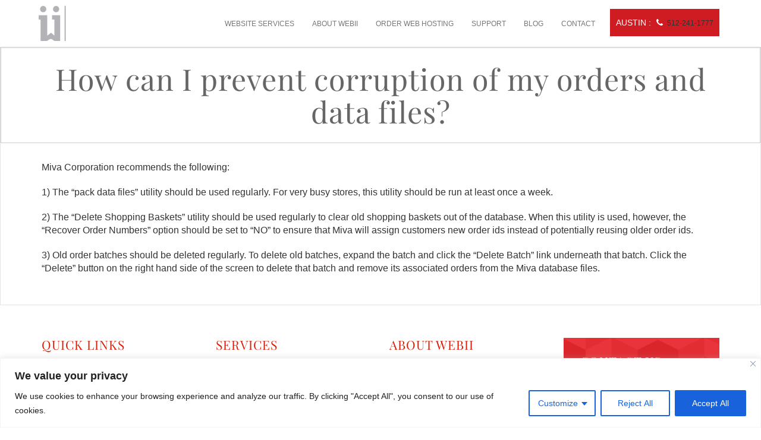

--- FILE ---
content_type: application/x-javascript; charset=utf-8
request_url: https://www.webii.net/wp-content/cache/min/1/wp-content/themes/webii_new/js/agency.js?ver=1767598404
body_size: 373
content:
new WOW().init();function init(){window.addEventListener('scroll',function(e){var distanceY=window.pageYOffset||document.documentElement.scrollTop,shrinkOn=100,header=document.querySelector("header");if(distanceY>shrinkOn){classie.add(header,"smaller")}else{if(classie.has(header,"smaller")){classie.remove(header,"smaller")}}})}
window.onload=init();$(document).ready(function(){$(window).fadeIn({speed:200,})});$(function(){$('#myCarousel').carousel({interval:2000});$('#myCarousel').on('slid.bs.carousel',function(e){if($('.carousel-inner .item:last').hasClass('active')){$('#myCarousel').carousel('pause')}
if($('.carousel-inner .item:first').hasClass('active')){$('#myCarousel').carousel('cycle')}})})

--- FILE ---
content_type: application/x-javascript; charset=utf-8
request_url: https://www.webii.net/wp-content/cache/min/1/wp-content/themes/webii_new/js/animation-navigation.js?ver=1767598404
body_size: 527
content:
var dropdownSelectors=$('.dropdown, .dropup');function dropdownEffectData(target){var effectInDefault=null,effectOutDefault=null;var dropdown=$(target),dropdownMenu=$('.sub-menu',target);var parentUl=dropdown.parents('ul.nav');if(parentUl.size()>0){effectInDefault=parentUl.data('dropdown-in')||null;effectOutDefault=parentUl.data('dropdown-out')||null}
return{target:target,dropdown:dropdown,dropdownMenu:dropdownMenu,effectIn:dropdownMenu.data('dropdown-in')||effectInDefault,effectOut:dropdownMenu.data('dropdown-out')||effectOutDefault,}}
function dropdownEffectStart(data,effectToStart){if(effectToStart){data.dropdown.addClass('dropdown-animating');data.dropdownMenu.addClass('animated');data.dropdownMenu.addClass(effectToStart)}}
function dropdownEffectEnd(data,callbackFunc){var animationEnd='webkitAnimationEnd mozAnimationEnd MSAnimationEnd oanimationend animationend';data.dropdown.one(animationEnd,function(){data.dropdown.removeClass('dropdown-animating');data.dropdownMenu.removeClass('animated');data.dropdownMenu.removeClass(data.effectIn);data.dropdownMenu.removeClass(data.effectOut);if(typeof callbackFunc=='function'){callbackFunc()}})}
dropdownSelectors.on({"show.bs.dropdown":function(){var dropdown=dropdownEffectData(this);dropdownEffectStart(dropdown,dropdown.effectIn)},"shown.bs.dropdown":function(){var dropdown=dropdownEffectData(this);if(dropdown.effectIn&&dropdown.effectOut){dropdownEffectEnd(dropdown,function(){})}},"hide.bs.dropdown":function(e){var dropdown=dropdownEffectData(this);if(dropdown.effectOut){e.preventDefault();dropdownEffectStart(dropdown,dropdown.effectOut);dropdownEffectEnd(dropdown,function(){dropdown.dropdown.removeClass('open')})}},})